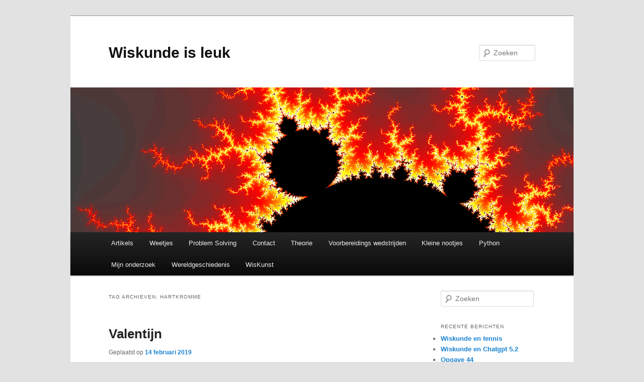

--- FILE ---
content_type: text/html; charset=UTF-8
request_url: https://www.wiskundemagie.be/tag/hartkromme/
body_size: 14771
content:
<!DOCTYPE html>
<!--[if IE 6]>
<html id="ie6" lang="nl-NL">
<![endif]-->
<!--[if IE 7]>
<html id="ie7" lang="nl-NL">
<![endif]-->
<!--[if IE 8]>
<html id="ie8" lang="nl-NL">
<![endif]-->
<!--[if !(IE 6) & !(IE 7) & !(IE 8)]><!-->
<html lang="nl-NL">
<!--<![endif]-->
<head>
<meta charset="UTF-8" />
<meta name="viewport" content="width=device-width, initial-scale=1.0" />
<title>
hartkromme | Wiskunde is leuk	</title>
<link rel="profile" href="https://gmpg.org/xfn/11" />
<link rel="stylesheet" type="text/css" media="all" href="https://usercontent.one/wp/www.wiskundemagie.be/wp-content/themes/twentyeleven/style.css?media=1678572382?ver=20250415" />
<link rel="pingback" href="https://www.wiskundemagie.be/xmlrpc.php">
<!--[if lt IE 9]>
<script src="https://usercontent.one/wp/www.wiskundemagie.be/wp-content/themes/twentyeleven/js/html5.js?ver=3.7.0&media=1678572382" type="text/javascript"></script>
<![endif]-->
<meta name='robots' content='max-image-preview:large' />
<link rel="alternate" type="application/rss+xml" title="Wiskunde is leuk &raquo; feed" href="https://www.wiskundemagie.be/feed/" />
<link rel="alternate" type="application/rss+xml" title="Wiskunde is leuk &raquo; reacties feed" href="https://www.wiskundemagie.be/comments/feed/" />
<link rel="alternate" type="application/rss+xml" title="Wiskunde is leuk &raquo; hartkromme tag feed" href="https://www.wiskundemagie.be/tag/hartkromme/feed/" />
<style id='ogs_cr_st'>.js-otfm-sp-box__closed ~ :not(.otfm-sp_end),.js-otfm-sp-box__closed ~ .js-otfm-sp-box__closed ~ :not(.otfm-sp_end){left:-9999px;position:absolute;top:-9999px;visibility:hidden;}[class^="wp-block"].otfm-sp_end ~ *,[class^="wp-block"].otfm-sp_end ~ div.otfm-sp_end ~ *{left:auto;position:relative;top:auto;visibility:visible;}</style>
		<!-- This site uses the Google Analytics by MonsterInsights plugin v9.11.1 - Using Analytics tracking - https://www.monsterinsights.com/ -->
							<script src="//www.googletagmanager.com/gtag/js?id=G-N3SXCC7LXH"  data-cfasync="false" data-wpfc-render="false" type="text/javascript" async></script>
			<script data-cfasync="false" data-wpfc-render="false" type="text/javascript">
				var mi_version = '9.11.1';
				var mi_track_user = true;
				var mi_no_track_reason = '';
								var MonsterInsightsDefaultLocations = {"page_location":"https:\/\/www.wiskundemagie.be\/tag\/hartkromme\/"};
								if ( typeof MonsterInsightsPrivacyGuardFilter === 'function' ) {
					var MonsterInsightsLocations = (typeof MonsterInsightsExcludeQuery === 'object') ? MonsterInsightsPrivacyGuardFilter( MonsterInsightsExcludeQuery ) : MonsterInsightsPrivacyGuardFilter( MonsterInsightsDefaultLocations );
				} else {
					var MonsterInsightsLocations = (typeof MonsterInsightsExcludeQuery === 'object') ? MonsterInsightsExcludeQuery : MonsterInsightsDefaultLocations;
				}

								var disableStrs = [
										'ga-disable-G-N3SXCC7LXH',
									];

				/* Function to detect opted out users */
				function __gtagTrackerIsOptedOut() {
					for (var index = 0; index < disableStrs.length; index++) {
						if (document.cookie.indexOf(disableStrs[index] + '=true') > -1) {
							return true;
						}
					}

					return false;
				}

				/* Disable tracking if the opt-out cookie exists. */
				if (__gtagTrackerIsOptedOut()) {
					for (var index = 0; index < disableStrs.length; index++) {
						window[disableStrs[index]] = true;
					}
				}

				/* Opt-out function */
				function __gtagTrackerOptout() {
					for (var index = 0; index < disableStrs.length; index++) {
						document.cookie = disableStrs[index] + '=true; expires=Thu, 31 Dec 2099 23:59:59 UTC; path=/';
						window[disableStrs[index]] = true;
					}
				}

				if ('undefined' === typeof gaOptout) {
					function gaOptout() {
						__gtagTrackerOptout();
					}
				}
								window.dataLayer = window.dataLayer || [];

				window.MonsterInsightsDualTracker = {
					helpers: {},
					trackers: {},
				};
				if (mi_track_user) {
					function __gtagDataLayer() {
						dataLayer.push(arguments);
					}

					function __gtagTracker(type, name, parameters) {
						if (!parameters) {
							parameters = {};
						}

						if (parameters.send_to) {
							__gtagDataLayer.apply(null, arguments);
							return;
						}

						if (type === 'event') {
														parameters.send_to = monsterinsights_frontend.v4_id;
							var hookName = name;
							if (typeof parameters['event_category'] !== 'undefined') {
								hookName = parameters['event_category'] + ':' + name;
							}

							if (typeof MonsterInsightsDualTracker.trackers[hookName] !== 'undefined') {
								MonsterInsightsDualTracker.trackers[hookName](parameters);
							} else {
								__gtagDataLayer('event', name, parameters);
							}
							
						} else {
							__gtagDataLayer.apply(null, arguments);
						}
					}

					__gtagTracker('js', new Date());
					__gtagTracker('set', {
						'developer_id.dZGIzZG': true,
											});
					if ( MonsterInsightsLocations.page_location ) {
						__gtagTracker('set', MonsterInsightsLocations);
					}
										__gtagTracker('config', 'G-N3SXCC7LXH', {"forceSSL":"true","anonymize_ip":"true"} );
										window.gtag = __gtagTracker;										(function () {
						/* https://developers.google.com/analytics/devguides/collection/analyticsjs/ */
						/* ga and __gaTracker compatibility shim. */
						var noopfn = function () {
							return null;
						};
						var newtracker = function () {
							return new Tracker();
						};
						var Tracker = function () {
							return null;
						};
						var p = Tracker.prototype;
						p.get = noopfn;
						p.set = noopfn;
						p.send = function () {
							var args = Array.prototype.slice.call(arguments);
							args.unshift('send');
							__gaTracker.apply(null, args);
						};
						var __gaTracker = function () {
							var len = arguments.length;
							if (len === 0) {
								return;
							}
							var f = arguments[len - 1];
							if (typeof f !== 'object' || f === null || typeof f.hitCallback !== 'function') {
								if ('send' === arguments[0]) {
									var hitConverted, hitObject = false, action;
									if ('event' === arguments[1]) {
										if ('undefined' !== typeof arguments[3]) {
											hitObject = {
												'eventAction': arguments[3],
												'eventCategory': arguments[2],
												'eventLabel': arguments[4],
												'value': arguments[5] ? arguments[5] : 1,
											}
										}
									}
									if ('pageview' === arguments[1]) {
										if ('undefined' !== typeof arguments[2]) {
											hitObject = {
												'eventAction': 'page_view',
												'page_path': arguments[2],
											}
										}
									}
									if (typeof arguments[2] === 'object') {
										hitObject = arguments[2];
									}
									if (typeof arguments[5] === 'object') {
										Object.assign(hitObject, arguments[5]);
									}
									if ('undefined' !== typeof arguments[1].hitType) {
										hitObject = arguments[1];
										if ('pageview' === hitObject.hitType) {
											hitObject.eventAction = 'page_view';
										}
									}
									if (hitObject) {
										action = 'timing' === arguments[1].hitType ? 'timing_complete' : hitObject.eventAction;
										hitConverted = mapArgs(hitObject);
										__gtagTracker('event', action, hitConverted);
									}
								}
								return;
							}

							function mapArgs(args) {
								var arg, hit = {};
								var gaMap = {
									'eventCategory': 'event_category',
									'eventAction': 'event_action',
									'eventLabel': 'event_label',
									'eventValue': 'event_value',
									'nonInteraction': 'non_interaction',
									'timingCategory': 'event_category',
									'timingVar': 'name',
									'timingValue': 'value',
									'timingLabel': 'event_label',
									'page': 'page_path',
									'location': 'page_location',
									'title': 'page_title',
									'referrer' : 'page_referrer',
								};
								for (arg in args) {
																		if (!(!args.hasOwnProperty(arg) || !gaMap.hasOwnProperty(arg))) {
										hit[gaMap[arg]] = args[arg];
									} else {
										hit[arg] = args[arg];
									}
								}
								return hit;
							}

							try {
								f.hitCallback();
							} catch (ex) {
							}
						};
						__gaTracker.create = newtracker;
						__gaTracker.getByName = newtracker;
						__gaTracker.getAll = function () {
							return [];
						};
						__gaTracker.remove = noopfn;
						__gaTracker.loaded = true;
						window['__gaTracker'] = __gaTracker;
					})();
									} else {
										console.log("");
					(function () {
						function __gtagTracker() {
							return null;
						}

						window['__gtagTracker'] = __gtagTracker;
						window['gtag'] = __gtagTracker;
					})();
									}
			</script>
							<!-- / Google Analytics by MonsterInsights -->
		<style id='wp-img-auto-sizes-contain-inline-css' type='text/css'>
img:is([sizes=auto i],[sizes^="auto," i]){contain-intrinsic-size:3000px 1500px}
/*# sourceURL=wp-img-auto-sizes-contain-inline-css */
</style>
<link rel='stylesheet' id='wp-quicklatex-format-css' href='https://usercontent.one/wp/www.wiskundemagie.be/wp-content/plugins/wp-quicklatex/css/quicklatex-format.css?ver=6.9&media=1678572382' type='text/css' media='all' />
<style id='wp-emoji-styles-inline-css' type='text/css'>

	img.wp-smiley, img.emoji {
		display: inline !important;
		border: none !important;
		box-shadow: none !important;
		height: 1em !important;
		width: 1em !important;
		margin: 0 0.07em !important;
		vertical-align: -0.1em !important;
		background: none !important;
		padding: 0 !important;
	}
/*# sourceURL=wp-emoji-styles-inline-css */
</style>
<style id='wp-block-library-inline-css' type='text/css'>
:root{--wp-block-synced-color:#7a00df;--wp-block-synced-color--rgb:122,0,223;--wp-bound-block-color:var(--wp-block-synced-color);--wp-editor-canvas-background:#ddd;--wp-admin-theme-color:#007cba;--wp-admin-theme-color--rgb:0,124,186;--wp-admin-theme-color-darker-10:#006ba1;--wp-admin-theme-color-darker-10--rgb:0,107,160.5;--wp-admin-theme-color-darker-20:#005a87;--wp-admin-theme-color-darker-20--rgb:0,90,135;--wp-admin-border-width-focus:2px}@media (min-resolution:192dpi){:root{--wp-admin-border-width-focus:1.5px}}.wp-element-button{cursor:pointer}:root .has-very-light-gray-background-color{background-color:#eee}:root .has-very-dark-gray-background-color{background-color:#313131}:root .has-very-light-gray-color{color:#eee}:root .has-very-dark-gray-color{color:#313131}:root .has-vivid-green-cyan-to-vivid-cyan-blue-gradient-background{background:linear-gradient(135deg,#00d084,#0693e3)}:root .has-purple-crush-gradient-background{background:linear-gradient(135deg,#34e2e4,#4721fb 50%,#ab1dfe)}:root .has-hazy-dawn-gradient-background{background:linear-gradient(135deg,#faaca8,#dad0ec)}:root .has-subdued-olive-gradient-background{background:linear-gradient(135deg,#fafae1,#67a671)}:root .has-atomic-cream-gradient-background{background:linear-gradient(135deg,#fdd79a,#004a59)}:root .has-nightshade-gradient-background{background:linear-gradient(135deg,#330968,#31cdcf)}:root .has-midnight-gradient-background{background:linear-gradient(135deg,#020381,#2874fc)}:root{--wp--preset--font-size--normal:16px;--wp--preset--font-size--huge:42px}.has-regular-font-size{font-size:1em}.has-larger-font-size{font-size:2.625em}.has-normal-font-size{font-size:var(--wp--preset--font-size--normal)}.has-huge-font-size{font-size:var(--wp--preset--font-size--huge)}:root .has-text-align-center{text-align:center}:root .has-text-align-left{text-align:left}:root .has-text-align-right{text-align:right}.has-fit-text{white-space:nowrap!important}#end-resizable-editor-section{display:none}.aligncenter{clear:both}.items-justified-left{justify-content:flex-start}.items-justified-center{justify-content:center}.items-justified-right{justify-content:flex-end}.items-justified-space-between{justify-content:space-between}.screen-reader-text{word-wrap:normal!important;border:0;clip-path:inset(50%);height:1px;margin:-1px;overflow:hidden;padding:0;position:absolute;width:1px}.screen-reader-text:focus{background-color:#ddd;clip-path:none;color:#444;display:block;font-size:1em;height:auto;left:5px;line-height:normal;padding:15px 23px 14px;text-decoration:none;top:5px;width:auto;z-index:100000}html :where(.has-border-color){border-style:solid}html :where([style*=border-top-color]){border-top-style:solid}html :where([style*=border-right-color]){border-right-style:solid}html :where([style*=border-bottom-color]){border-bottom-style:solid}html :where([style*=border-left-color]){border-left-style:solid}html :where([style*=border-width]){border-style:solid}html :where([style*=border-top-width]){border-top-style:solid}html :where([style*=border-right-width]){border-right-style:solid}html :where([style*=border-bottom-width]){border-bottom-style:solid}html :where([style*=border-left-width]){border-left-style:solid}html :where(img[class*=wp-image-]){height:auto;max-width:100%}:where(figure){margin:0 0 1em}html :where(.is-position-sticky){--wp-admin--admin-bar--position-offset:var(--wp-admin--admin-bar--height,0px)}@media screen and (max-width:600px){html :where(.is-position-sticky){--wp-admin--admin-bar--position-offset:0px}}

/*# sourceURL=wp-block-library-inline-css */
</style><style id='wp-block-image-inline-css' type='text/css'>
.wp-block-image>a,.wp-block-image>figure>a{display:inline-block}.wp-block-image img{box-sizing:border-box;height:auto;max-width:100%;vertical-align:bottom}@media not (prefers-reduced-motion){.wp-block-image img.hide{visibility:hidden}.wp-block-image img.show{animation:show-content-image .4s}}.wp-block-image[style*=border-radius] img,.wp-block-image[style*=border-radius]>a{border-radius:inherit}.wp-block-image.has-custom-border img{box-sizing:border-box}.wp-block-image.aligncenter{text-align:center}.wp-block-image.alignfull>a,.wp-block-image.alignwide>a{width:100%}.wp-block-image.alignfull img,.wp-block-image.alignwide img{height:auto;width:100%}.wp-block-image .aligncenter,.wp-block-image .alignleft,.wp-block-image .alignright,.wp-block-image.aligncenter,.wp-block-image.alignleft,.wp-block-image.alignright{display:table}.wp-block-image .aligncenter>figcaption,.wp-block-image .alignleft>figcaption,.wp-block-image .alignright>figcaption,.wp-block-image.aligncenter>figcaption,.wp-block-image.alignleft>figcaption,.wp-block-image.alignright>figcaption{caption-side:bottom;display:table-caption}.wp-block-image .alignleft{float:left;margin:.5em 1em .5em 0}.wp-block-image .alignright{float:right;margin:.5em 0 .5em 1em}.wp-block-image .aligncenter{margin-left:auto;margin-right:auto}.wp-block-image :where(figcaption){margin-bottom:1em;margin-top:.5em}.wp-block-image.is-style-circle-mask img{border-radius:9999px}@supports ((-webkit-mask-image:none) or (mask-image:none)) or (-webkit-mask-image:none){.wp-block-image.is-style-circle-mask img{border-radius:0;-webkit-mask-image:url('data:image/svg+xml;utf8,<svg viewBox="0 0 100 100" xmlns="http://www.w3.org/2000/svg"><circle cx="50" cy="50" r="50"/></svg>');mask-image:url('data:image/svg+xml;utf8,<svg viewBox="0 0 100 100" xmlns="http://www.w3.org/2000/svg"><circle cx="50" cy="50" r="50"/></svg>');mask-mode:alpha;-webkit-mask-position:center;mask-position:center;-webkit-mask-repeat:no-repeat;mask-repeat:no-repeat;-webkit-mask-size:contain;mask-size:contain}}:root :where(.wp-block-image.is-style-rounded img,.wp-block-image .is-style-rounded img){border-radius:9999px}.wp-block-image figure{margin:0}.wp-lightbox-container{display:flex;flex-direction:column;position:relative}.wp-lightbox-container img{cursor:zoom-in}.wp-lightbox-container img:hover+button{opacity:1}.wp-lightbox-container button{align-items:center;backdrop-filter:blur(16px) saturate(180%);background-color:#5a5a5a40;border:none;border-radius:4px;cursor:zoom-in;display:flex;height:20px;justify-content:center;opacity:0;padding:0;position:absolute;right:16px;text-align:center;top:16px;width:20px;z-index:100}@media not (prefers-reduced-motion){.wp-lightbox-container button{transition:opacity .2s ease}}.wp-lightbox-container button:focus-visible{outline:3px auto #5a5a5a40;outline:3px auto -webkit-focus-ring-color;outline-offset:3px}.wp-lightbox-container button:hover{cursor:pointer;opacity:1}.wp-lightbox-container button:focus{opacity:1}.wp-lightbox-container button:focus,.wp-lightbox-container button:hover,.wp-lightbox-container button:not(:hover):not(:active):not(.has-background){background-color:#5a5a5a40;border:none}.wp-lightbox-overlay{box-sizing:border-box;cursor:zoom-out;height:100vh;left:0;overflow:hidden;position:fixed;top:0;visibility:hidden;width:100%;z-index:100000}.wp-lightbox-overlay .close-button{align-items:center;cursor:pointer;display:flex;justify-content:center;min-height:40px;min-width:40px;padding:0;position:absolute;right:calc(env(safe-area-inset-right) + 16px);top:calc(env(safe-area-inset-top) + 16px);z-index:5000000}.wp-lightbox-overlay .close-button:focus,.wp-lightbox-overlay .close-button:hover,.wp-lightbox-overlay .close-button:not(:hover):not(:active):not(.has-background){background:none;border:none}.wp-lightbox-overlay .lightbox-image-container{height:var(--wp--lightbox-container-height);left:50%;overflow:hidden;position:absolute;top:50%;transform:translate(-50%,-50%);transform-origin:top left;width:var(--wp--lightbox-container-width);z-index:9999999999}.wp-lightbox-overlay .wp-block-image{align-items:center;box-sizing:border-box;display:flex;height:100%;justify-content:center;margin:0;position:relative;transform-origin:0 0;width:100%;z-index:3000000}.wp-lightbox-overlay .wp-block-image img{height:var(--wp--lightbox-image-height);min-height:var(--wp--lightbox-image-height);min-width:var(--wp--lightbox-image-width);width:var(--wp--lightbox-image-width)}.wp-lightbox-overlay .wp-block-image figcaption{display:none}.wp-lightbox-overlay button{background:none;border:none}.wp-lightbox-overlay .scrim{background-color:#fff;height:100%;opacity:.9;position:absolute;width:100%;z-index:2000000}.wp-lightbox-overlay.active{visibility:visible}@media not (prefers-reduced-motion){.wp-lightbox-overlay.active{animation:turn-on-visibility .25s both}.wp-lightbox-overlay.active img{animation:turn-on-visibility .35s both}.wp-lightbox-overlay.show-closing-animation:not(.active){animation:turn-off-visibility .35s both}.wp-lightbox-overlay.show-closing-animation:not(.active) img{animation:turn-off-visibility .25s both}.wp-lightbox-overlay.zoom.active{animation:none;opacity:1;visibility:visible}.wp-lightbox-overlay.zoom.active .lightbox-image-container{animation:lightbox-zoom-in .4s}.wp-lightbox-overlay.zoom.active .lightbox-image-container img{animation:none}.wp-lightbox-overlay.zoom.active .scrim{animation:turn-on-visibility .4s forwards}.wp-lightbox-overlay.zoom.show-closing-animation:not(.active){animation:none}.wp-lightbox-overlay.zoom.show-closing-animation:not(.active) .lightbox-image-container{animation:lightbox-zoom-out .4s}.wp-lightbox-overlay.zoom.show-closing-animation:not(.active) .lightbox-image-container img{animation:none}.wp-lightbox-overlay.zoom.show-closing-animation:not(.active) .scrim{animation:turn-off-visibility .4s forwards}}@keyframes show-content-image{0%{visibility:hidden}99%{visibility:hidden}to{visibility:visible}}@keyframes turn-on-visibility{0%{opacity:0}to{opacity:1}}@keyframes turn-off-visibility{0%{opacity:1;visibility:visible}99%{opacity:0;visibility:visible}to{opacity:0;visibility:hidden}}@keyframes lightbox-zoom-in{0%{transform:translate(calc((-100vw + var(--wp--lightbox-scrollbar-width))/2 + var(--wp--lightbox-initial-left-position)),calc(-50vh + var(--wp--lightbox-initial-top-position))) scale(var(--wp--lightbox-scale))}to{transform:translate(-50%,-50%) scale(1)}}@keyframes lightbox-zoom-out{0%{transform:translate(-50%,-50%) scale(1);visibility:visible}99%{visibility:visible}to{transform:translate(calc((-100vw + var(--wp--lightbox-scrollbar-width))/2 + var(--wp--lightbox-initial-left-position)),calc(-50vh + var(--wp--lightbox-initial-top-position))) scale(var(--wp--lightbox-scale));visibility:hidden}}
/*# sourceURL=https://usercontent.one/wp/www.wiskundemagie.be/wp-content/plugins/gutenberg/build/styles/block-library/image/style.min.css?media=1678572382 */
</style>
<style id='wp-block-image-theme-inline-css' type='text/css'>
:root :where(.wp-block-image figcaption){color:#555;font-size:13px;text-align:center}.is-dark-theme :root :where(.wp-block-image figcaption){color:#ffffffa6}.wp-block-image{margin:0 0 1em}
/*# sourceURL=https://usercontent.one/wp/www.wiskundemagie.be/wp-content/plugins/gutenberg/build/styles/block-library/image/theme.min.css?media=1678572382 */
</style>
<style id='global-styles-inline-css' type='text/css'>
:root{--wp--preset--aspect-ratio--square: 1;--wp--preset--aspect-ratio--4-3: 4/3;--wp--preset--aspect-ratio--3-4: 3/4;--wp--preset--aspect-ratio--3-2: 3/2;--wp--preset--aspect-ratio--2-3: 2/3;--wp--preset--aspect-ratio--16-9: 16/9;--wp--preset--aspect-ratio--9-16: 9/16;--wp--preset--color--black: #000;--wp--preset--color--cyan-bluish-gray: #abb8c3;--wp--preset--color--white: #fff;--wp--preset--color--pale-pink: #f78da7;--wp--preset--color--vivid-red: #cf2e2e;--wp--preset--color--luminous-vivid-orange: #ff6900;--wp--preset--color--luminous-vivid-amber: #fcb900;--wp--preset--color--light-green-cyan: #7bdcb5;--wp--preset--color--vivid-green-cyan: #00d084;--wp--preset--color--pale-cyan-blue: #8ed1fc;--wp--preset--color--vivid-cyan-blue: #0693e3;--wp--preset--color--vivid-purple: #9b51e0;--wp--preset--color--blue: #1982d1;--wp--preset--color--dark-gray: #373737;--wp--preset--color--medium-gray: #666;--wp--preset--color--light-gray: #e2e2e2;--wp--preset--gradient--vivid-cyan-blue-to-vivid-purple: linear-gradient(135deg,rgb(6,147,227) 0%,rgb(155,81,224) 100%);--wp--preset--gradient--light-green-cyan-to-vivid-green-cyan: linear-gradient(135deg,rgb(122,220,180) 0%,rgb(0,208,130) 100%);--wp--preset--gradient--luminous-vivid-amber-to-luminous-vivid-orange: linear-gradient(135deg,rgb(252,185,0) 0%,rgb(255,105,0) 100%);--wp--preset--gradient--luminous-vivid-orange-to-vivid-red: linear-gradient(135deg,rgb(255,105,0) 0%,rgb(207,46,46) 100%);--wp--preset--gradient--very-light-gray-to-cyan-bluish-gray: linear-gradient(135deg,rgb(238,238,238) 0%,rgb(169,184,195) 100%);--wp--preset--gradient--cool-to-warm-spectrum: linear-gradient(135deg,rgb(74,234,220) 0%,rgb(151,120,209) 20%,rgb(207,42,186) 40%,rgb(238,44,130) 60%,rgb(251,105,98) 80%,rgb(254,248,76) 100%);--wp--preset--gradient--blush-light-purple: linear-gradient(135deg,rgb(255,206,236) 0%,rgb(152,150,240) 100%);--wp--preset--gradient--blush-bordeaux: linear-gradient(135deg,rgb(254,205,165) 0%,rgb(254,45,45) 50%,rgb(107,0,62) 100%);--wp--preset--gradient--luminous-dusk: linear-gradient(135deg,rgb(255,203,112) 0%,rgb(199,81,192) 50%,rgb(65,88,208) 100%);--wp--preset--gradient--pale-ocean: linear-gradient(135deg,rgb(255,245,203) 0%,rgb(182,227,212) 50%,rgb(51,167,181) 100%);--wp--preset--gradient--electric-grass: linear-gradient(135deg,rgb(202,248,128) 0%,rgb(113,206,126) 100%);--wp--preset--gradient--midnight: linear-gradient(135deg,rgb(2,3,129) 0%,rgb(40,116,252) 100%);--wp--preset--font-size--small: 13px;--wp--preset--font-size--medium: 20px;--wp--preset--font-size--large: 36px;--wp--preset--font-size--x-large: 42px;--wp--preset--spacing--20: 0.44rem;--wp--preset--spacing--30: 0.67rem;--wp--preset--spacing--40: 1rem;--wp--preset--spacing--50: 1.5rem;--wp--preset--spacing--60: 2.25rem;--wp--preset--spacing--70: 3.38rem;--wp--preset--spacing--80: 5.06rem;--wp--preset--shadow--natural: 6px 6px 9px rgba(0, 0, 0, 0.2);--wp--preset--shadow--deep: 12px 12px 50px rgba(0, 0, 0, 0.4);--wp--preset--shadow--sharp: 6px 6px 0px rgba(0, 0, 0, 0.2);--wp--preset--shadow--outlined: 6px 6px 0px -3px rgb(255, 255, 255), 6px 6px rgb(0, 0, 0);--wp--preset--shadow--crisp: 6px 6px 0px rgb(0, 0, 0);}:where(body) { margin: 0; }:where(.is-layout-flex){gap: 0.5em;}:where(.is-layout-grid){gap: 0.5em;}body .is-layout-flex{display: flex;}.is-layout-flex{flex-wrap: wrap;align-items: center;}.is-layout-flex > :is(*, div){margin: 0;}body .is-layout-grid{display: grid;}.is-layout-grid > :is(*, div){margin: 0;}body{padding-top: 0px;padding-right: 0px;padding-bottom: 0px;padding-left: 0px;}a:where(:not(.wp-element-button)){text-decoration: underline;}:root :where(.wp-element-button, .wp-block-button__link){background-color: #32373c;border-width: 0;color: #fff;font-family: inherit;font-size: inherit;font-style: inherit;font-weight: inherit;letter-spacing: inherit;line-height: inherit;padding-top: calc(0.667em + 2px);padding-right: calc(1.333em + 2px);padding-bottom: calc(0.667em + 2px);padding-left: calc(1.333em + 2px);text-decoration: none;text-transform: inherit;}.has-black-color{color: var(--wp--preset--color--black) !important;}.has-cyan-bluish-gray-color{color: var(--wp--preset--color--cyan-bluish-gray) !important;}.has-white-color{color: var(--wp--preset--color--white) !important;}.has-pale-pink-color{color: var(--wp--preset--color--pale-pink) !important;}.has-vivid-red-color{color: var(--wp--preset--color--vivid-red) !important;}.has-luminous-vivid-orange-color{color: var(--wp--preset--color--luminous-vivid-orange) !important;}.has-luminous-vivid-amber-color{color: var(--wp--preset--color--luminous-vivid-amber) !important;}.has-light-green-cyan-color{color: var(--wp--preset--color--light-green-cyan) !important;}.has-vivid-green-cyan-color{color: var(--wp--preset--color--vivid-green-cyan) !important;}.has-pale-cyan-blue-color{color: var(--wp--preset--color--pale-cyan-blue) !important;}.has-vivid-cyan-blue-color{color: var(--wp--preset--color--vivid-cyan-blue) !important;}.has-vivid-purple-color{color: var(--wp--preset--color--vivid-purple) !important;}.has-blue-color{color: var(--wp--preset--color--blue) !important;}.has-dark-gray-color{color: var(--wp--preset--color--dark-gray) !important;}.has-medium-gray-color{color: var(--wp--preset--color--medium-gray) !important;}.has-light-gray-color{color: var(--wp--preset--color--light-gray) !important;}.has-black-background-color{background-color: var(--wp--preset--color--black) !important;}.has-cyan-bluish-gray-background-color{background-color: var(--wp--preset--color--cyan-bluish-gray) !important;}.has-white-background-color{background-color: var(--wp--preset--color--white) !important;}.has-pale-pink-background-color{background-color: var(--wp--preset--color--pale-pink) !important;}.has-vivid-red-background-color{background-color: var(--wp--preset--color--vivid-red) !important;}.has-luminous-vivid-orange-background-color{background-color: var(--wp--preset--color--luminous-vivid-orange) !important;}.has-luminous-vivid-amber-background-color{background-color: var(--wp--preset--color--luminous-vivid-amber) !important;}.has-light-green-cyan-background-color{background-color: var(--wp--preset--color--light-green-cyan) !important;}.has-vivid-green-cyan-background-color{background-color: var(--wp--preset--color--vivid-green-cyan) !important;}.has-pale-cyan-blue-background-color{background-color: var(--wp--preset--color--pale-cyan-blue) !important;}.has-vivid-cyan-blue-background-color{background-color: var(--wp--preset--color--vivid-cyan-blue) !important;}.has-vivid-purple-background-color{background-color: var(--wp--preset--color--vivid-purple) !important;}.has-blue-background-color{background-color: var(--wp--preset--color--blue) !important;}.has-dark-gray-background-color{background-color: var(--wp--preset--color--dark-gray) !important;}.has-medium-gray-background-color{background-color: var(--wp--preset--color--medium-gray) !important;}.has-light-gray-background-color{background-color: var(--wp--preset--color--light-gray) !important;}.has-black-border-color{border-color: var(--wp--preset--color--black) !important;}.has-cyan-bluish-gray-border-color{border-color: var(--wp--preset--color--cyan-bluish-gray) !important;}.has-white-border-color{border-color: var(--wp--preset--color--white) !important;}.has-pale-pink-border-color{border-color: var(--wp--preset--color--pale-pink) !important;}.has-vivid-red-border-color{border-color: var(--wp--preset--color--vivid-red) !important;}.has-luminous-vivid-orange-border-color{border-color: var(--wp--preset--color--luminous-vivid-orange) !important;}.has-luminous-vivid-amber-border-color{border-color: var(--wp--preset--color--luminous-vivid-amber) !important;}.has-light-green-cyan-border-color{border-color: var(--wp--preset--color--light-green-cyan) !important;}.has-vivid-green-cyan-border-color{border-color: var(--wp--preset--color--vivid-green-cyan) !important;}.has-pale-cyan-blue-border-color{border-color: var(--wp--preset--color--pale-cyan-blue) !important;}.has-vivid-cyan-blue-border-color{border-color: var(--wp--preset--color--vivid-cyan-blue) !important;}.has-vivid-purple-border-color{border-color: var(--wp--preset--color--vivid-purple) !important;}.has-blue-border-color{border-color: var(--wp--preset--color--blue) !important;}.has-dark-gray-border-color{border-color: var(--wp--preset--color--dark-gray) !important;}.has-medium-gray-border-color{border-color: var(--wp--preset--color--medium-gray) !important;}.has-light-gray-border-color{border-color: var(--wp--preset--color--light-gray) !important;}.has-vivid-cyan-blue-to-vivid-purple-gradient-background{background: var(--wp--preset--gradient--vivid-cyan-blue-to-vivid-purple) !important;}.has-light-green-cyan-to-vivid-green-cyan-gradient-background{background: var(--wp--preset--gradient--light-green-cyan-to-vivid-green-cyan) !important;}.has-luminous-vivid-amber-to-luminous-vivid-orange-gradient-background{background: var(--wp--preset--gradient--luminous-vivid-amber-to-luminous-vivid-orange) !important;}.has-luminous-vivid-orange-to-vivid-red-gradient-background{background: var(--wp--preset--gradient--luminous-vivid-orange-to-vivid-red) !important;}.has-very-light-gray-to-cyan-bluish-gray-gradient-background{background: var(--wp--preset--gradient--very-light-gray-to-cyan-bluish-gray) !important;}.has-cool-to-warm-spectrum-gradient-background{background: var(--wp--preset--gradient--cool-to-warm-spectrum) !important;}.has-blush-light-purple-gradient-background{background: var(--wp--preset--gradient--blush-light-purple) !important;}.has-blush-bordeaux-gradient-background{background: var(--wp--preset--gradient--blush-bordeaux) !important;}.has-luminous-dusk-gradient-background{background: var(--wp--preset--gradient--luminous-dusk) !important;}.has-pale-ocean-gradient-background{background: var(--wp--preset--gradient--pale-ocean) !important;}.has-electric-grass-gradient-background{background: var(--wp--preset--gradient--electric-grass) !important;}.has-midnight-gradient-background{background: var(--wp--preset--gradient--midnight) !important;}.has-small-font-size{font-size: var(--wp--preset--font-size--small) !important;}.has-medium-font-size{font-size: var(--wp--preset--font-size--medium) !important;}.has-large-font-size{font-size: var(--wp--preset--font-size--large) !important;}.has-x-large-font-size{font-size: var(--wp--preset--font-size--x-large) !important;}
/*# sourceURL=global-styles-inline-css */
</style>

<style id='classic-theme-styles-inline-css' type='text/css'>
.wp-block-button__link{background-color:#32373c;border-radius:9999px;box-shadow:none;color:#fff;font-size:1.125em;padding:calc(.667em + 2px) calc(1.333em + 2px);text-decoration:none}.wp-block-file__button{background:#32373c;color:#fff}.wp-block-accordion-heading{margin:0}.wp-block-accordion-heading__toggle{background-color:inherit!important;color:inherit!important}.wp-block-accordion-heading__toggle:not(:focus-visible){outline:none}.wp-block-accordion-heading__toggle:focus,.wp-block-accordion-heading__toggle:hover{background-color:inherit!important;border:none;box-shadow:none;color:inherit;padding:var(--wp--preset--spacing--20,1em) 0;text-decoration:none}.wp-block-accordion-heading__toggle:focus-visible{outline:auto;outline-offset:0}
/*# sourceURL=https://usercontent.one/wp/www.wiskundemagie.be/wp-content/plugins/gutenberg/build/styles/block-library/classic.min.css?media=1678572382 */
</style>
<link rel='stylesheet' id='contact-form-7-css' href='https://usercontent.one/wp/www.wiskundemagie.be/wp-content/plugins/contact-form-7/includes/css/styles.css?ver=6.1.4&media=1678572382' type='text/css' media='all' />
<link rel='stylesheet' id='mxmtzc_style-css' href='https://usercontent.one/wp/www.wiskundemagie.be/wp-content/plugins/mx-time-zone-clocks/includes/frontend/assets/css/style.css?ver=5.1.1&media=1678572382' type='text/css' media='all' />
<link rel='stylesheet' id='otfm-guten-spoiler-css-css' href='https://usercontent.one/wp/www.wiskundemagie.be/wp-content/plugins/otfm-gutenberg-spoiler/res/otfm-spoiler-min.css?ver=6.9&media=1678572382' type='text/css' media='all' />
<link rel='stylesheet' id='simple-spoiler-style-css' href='https://usercontent.one/wp/www.wiskundemagie.be/wp-content/plugins/simple-spoiler/css/simple-spoiler.min.css?ver=1.5&media=1678572382' type='text/css' media='all' />
<link rel='stylesheet' id='twentyeleven-block-style-css' href='https://usercontent.one/wp/www.wiskundemagie.be/wp-content/themes/twentyeleven/blocks.css?media=1678572382?ver=20240703' type='text/css' media='all' />
<script type="text/javascript" src="https://usercontent.one/wp/www.wiskundemagie.be/wp-content/plugins/google-analytics-for-wordpress/assets/js/frontend-gtag.min.js?ver=9.11.1&media=1678572382" id="monsterinsights-frontend-script-js" async="async" data-wp-strategy="async"></script>
<script data-cfasync="false" data-wpfc-render="false" type="text/javascript" id='monsterinsights-frontend-script-js-extra'>/* <![CDATA[ */
var monsterinsights_frontend = {"js_events_tracking":"true","download_extensions":"doc,pdf,ppt,zip,xls,docx,pptx,xlsx","inbound_paths":"[]","home_url":"https:\/\/www.wiskundemagie.be","hash_tracking":"false","v4_id":"G-N3SXCC7LXH"};/* ]]> */
</script>
<script type="text/javascript" src="https://www.wiskundemagie.be/wp-includes/js/jquery/jquery.min.js?ver=3.7.1" id="jquery-core-js"></script>
<script type="text/javascript" src="https://www.wiskundemagie.be/wp-includes/js/jquery/jquery-migrate.min.js?ver=3.4.1" id="jquery-migrate-js"></script>
<script type="text/javascript" id="mxmtzc_script_frontend-js-extra">
/* <![CDATA[ */
var mxdfmtzc_localizer = {"image_folder":"https://www.wiskundemagie.be/wp-content/plugins/mx-time-zone-clocks/includes/admin/assets/img/"};
//# sourceURL=mxmtzc_script_frontend-js-extra
/* ]]> */
</script>
<script type="text/javascript" src="https://usercontent.one/wp/www.wiskundemagie.be/wp-content/plugins/mx-time-zone-clocks/assets/build/index.js?ver=5.1.1&media=1678572382" id="mxmtzc_script_frontend-js"></script>
<script type="text/javascript" src="https://usercontent.one/wp/www.wiskundemagie.be/wp-content/plugins/mx-time-zone-clocks/includes/frontend/assets/js/script.js?ver=5.1.1&media=1678572382" id="mxmtzc_script-js"></script>
<script type="text/javascript" src="https://usercontent.one/wp/www.wiskundemagie.be/wp-content/plugins/wp-quicklatex/js/wp-quicklatex-frontend.js?ver=1.0&media=1678572382" id="wp-quicklatex-frontend-js"></script>
<link rel="https://api.w.org/" href="https://www.wiskundemagie.be/wp-json/" /><link rel="alternate" title="JSON" type="application/json" href="https://www.wiskundemagie.be/wp-json/wp/v2/tags/960" /><link rel="EditURI" type="application/rsd+xml" title="RSD" href="https://www.wiskundemagie.be/xmlrpc.php?rsd" />
<meta name="generator" content="WordPress 6.9" />
<style>[class*=" icon-oc-"],[class^=icon-oc-]{speak:none;font-style:normal;font-weight:400;font-variant:normal;text-transform:none;line-height:1;-webkit-font-smoothing:antialiased;-moz-osx-font-smoothing:grayscale}.icon-oc-one-com-white-32px-fill:before{content:"901"}.icon-oc-one-com:before{content:"900"}#one-com-icon,.toplevel_page_onecom-wp .wp-menu-image{speak:none;display:flex;align-items:center;justify-content:center;text-transform:none;line-height:1;-webkit-font-smoothing:antialiased;-moz-osx-font-smoothing:grayscale}.onecom-wp-admin-bar-item>a,.toplevel_page_onecom-wp>.wp-menu-name{font-size:16px;font-weight:400;line-height:1}.toplevel_page_onecom-wp>.wp-menu-name img{width:69px;height:9px;}.wp-submenu-wrap.wp-submenu>.wp-submenu-head>img{width:88px;height:auto}.onecom-wp-admin-bar-item>a img{height:7px!important}.onecom-wp-admin-bar-item>a img,.toplevel_page_onecom-wp>.wp-menu-name img{opacity:.8}.onecom-wp-admin-bar-item.hover>a img,.toplevel_page_onecom-wp.wp-has-current-submenu>.wp-menu-name img,li.opensub>a.toplevel_page_onecom-wp>.wp-menu-name img{opacity:1}#one-com-icon:before,.onecom-wp-admin-bar-item>a:before,.toplevel_page_onecom-wp>.wp-menu-image:before{content:'';position:static!important;background-color:rgba(240,245,250,.4);border-radius:102px;width:18px;height:18px;padding:0!important}.onecom-wp-admin-bar-item>a:before{width:14px;height:14px}.onecom-wp-admin-bar-item.hover>a:before,.toplevel_page_onecom-wp.opensub>a>.wp-menu-image:before,.toplevel_page_onecom-wp.wp-has-current-submenu>.wp-menu-image:before{background-color:#76b82a}.onecom-wp-admin-bar-item>a{display:inline-flex!important;align-items:center;justify-content:center}#one-com-logo-wrapper{font-size:4em}#one-com-icon{vertical-align:middle}.imagify-welcome{display:none !important;}</style><style type="text/css">
		.spoiler-head {
			background: #f1f1f1;
			border: 1px solid #dddddd;
		}
		.spoiler-body {
			background: #fbfbfb;
			border-width: 0 1px 1px 1px;
			border-style: solid;
			border-color: #dddddd;
		}
	</style></head>

<body class="archive tag tag-hartkromme tag-960 wp-embed-responsive wp-theme-twentyeleven single-author two-column right-sidebar">
<div class="skip-link"><a class="assistive-text" href="#content">Spring naar de primaire inhoud</a></div><div class="skip-link"><a class="assistive-text" href="#secondary">Spring naar de secundaire inhoud</a></div><div id="page" class="hfeed">
	<header id="branding">
			<hgroup>
							<h1 id="site-title"><span><a href="https://www.wiskundemagie.be/" rel="home" >Wiskunde is leuk</a></span></h1>
				<h2 id="site-description"></h2>
			</hgroup>

						<a href="https://www.wiskundemagie.be/" rel="home" >
				<img src="https://usercontent.one/wp/www.wiskundemagie.be/wp-content/uploads/2012/12/cropped-fracta_header.png?media=1678572382" width="1000" height="288" alt="Wiskunde is leuk" srcset="https://usercontent.one/wp/www.wiskundemagie.be/wp-content/uploads/2012/12/cropped-fracta_header.png?media=1678572382 1000w, https://usercontent.one/wp/www.wiskundemagie.be/wp-content/uploads/2012/12/cropped-fracta_header-300x86.png?media=1678572382 300w, https://usercontent.one/wp/www.wiskundemagie.be/wp-content/uploads/2012/12/cropped-fracta_header-500x144.png?media=1678572382 500w" sizes="(max-width: 1000px) 100vw, 1000px" decoding="async" fetchpriority="high" />			</a>
			
									<form method="get" id="searchform" action="https://www.wiskundemagie.be/">
		<label for="s" class="assistive-text">Zoeken</label>
		<input type="text" class="field" name="s" id="s" placeholder="Zoeken" />
		<input type="submit" class="submit" name="submit" id="searchsubmit" value="Zoeken" />
	</form>
			
			<nav id="access">
				<h3 class="assistive-text">Hoofdmenu</h3>
				<div class="menu-menu-1-container"><ul id="menu-menu-1" class="menu"><li id="menu-item-6435" class="menu-item menu-item-type-taxonomy menu-item-object-category menu-item-6435"><a href="https://www.wiskundemagie.be/category/algemene-artikels/">Artikels</a></li>
<li id="menu-item-6438" class="menu-item menu-item-type-taxonomy menu-item-object-category menu-item-6438"><a href="https://www.wiskundemagie.be/category/weetjes/">Weetjes</a></li>
<li id="menu-item-6436" class="menu-item menu-item-type-taxonomy menu-item-object-category menu-item-has-children menu-item-6436"><a href="https://www.wiskundemagie.be/category/problem-solving-technieken/">Problem Solving</a>
<ul class="sub-menu">
	<li id="menu-item-6437" class="menu-item menu-item-type-taxonomy menu-item-object-category menu-item-6437"><a href="https://www.wiskundemagie.be/category/problem-solving-technieken/bewijstechnieken/">Bewijstechnieken</a></li>
	<li id="menu-item-6447" class="menu-item menu-item-type-taxonomy menu-item-object-category menu-item-6447"><a href="https://www.wiskundemagie.be/category/heuristieken/">Heuristieken</a></li>
	<li id="menu-item-6452" class="menu-item menu-item-type-taxonomy menu-item-object-category menu-item-6452"><a href="https://www.wiskundemagie.be/category/opgaven/">Opgaven</a></li>
</ul>
</li>
<li id="menu-item-6426" class="menu-item menu-item-type-post_type menu-item-object-page menu-item-6426"><a href="https://www.wiskundemagie.be/contact/">Contact</a></li>
<li id="menu-item-6443" class="menu-item menu-item-type-taxonomy menu-item-object-category menu-item-has-children menu-item-6443"><a href="https://www.wiskundemagie.be/category/theorie/">Theorie</a>
<ul class="sub-menu">
	<li id="menu-item-6439" class="menu-item menu-item-type-taxonomy menu-item-object-category menu-item-6439"><a href="https://www.wiskundemagie.be/category/getaltheorie/">Getaltheorie</a></li>
	<li id="menu-item-6442" class="menu-item menu-item-type-taxonomy menu-item-object-category menu-item-6442"><a href="https://www.wiskundemagie.be/category/ongelijkheden/">Ongelijkheden</a></li>
	<li id="menu-item-6441" class="menu-item menu-item-type-taxonomy menu-item-object-category menu-item-6441"><a href="https://www.wiskundemagie.be/category/meetkunde/">Meetkunde</a></li>
	<li id="menu-item-6440" class="menu-item menu-item-type-taxonomy menu-item-object-category menu-item-6440"><a href="https://www.wiskundemagie.be/category/kansrekenen/">Kansrekenen</a></li>
	<li id="menu-item-6444" class="menu-item menu-item-type-taxonomy menu-item-object-category menu-item-6444"><a href="https://www.wiskundemagie.be/category/discrete-wiskunde/">Discrete wiskunde</a></li>
	<li id="menu-item-6453" class="menu-item menu-item-type-taxonomy menu-item-object-category menu-item-6453"><a href="https://www.wiskundemagie.be/category/raadselsspelen/">Raadsels/spelen</a></li>
	<li id="menu-item-6450" class="menu-item menu-item-type-taxonomy menu-item-object-category menu-item-6450"><a href="https://www.wiskundemagie.be/category/geschiedenis/">Geschiedenis</a></li>
	<li id="menu-item-6458" class="menu-item menu-item-type-taxonomy menu-item-object-category menu-item-6458"><a href="https://www.wiskundemagie.be/category/rijen-en-reeksen/">Rijen en reeksen</a></li>
	<li id="menu-item-6460" class="menu-item menu-item-type-taxonomy menu-item-object-category menu-item-6460"><a href="https://www.wiskundemagie.be/category/veeltermen/">Veeltermen</a></li>
</ul>
</li>
<li id="menu-item-6448" class="menu-item menu-item-type-taxonomy menu-item-object-category menu-item-has-children menu-item-6448"><a href="https://www.wiskundemagie.be/category/voorbereidings-wedstrijden/">Voorbereidings wedstrijden</a>
<ul class="sub-menu">
	<li id="menu-item-6454" class="menu-item menu-item-type-taxonomy menu-item-object-category menu-item-6454"><a href="https://www.wiskundemagie.be/category/imo/">IMO</a></li>
	<li id="menu-item-6455" class="menu-item menu-item-type-taxonomy menu-item-object-category menu-item-6455"><a href="https://www.wiskundemagie.be/category/nationale-olympiades/">Nationale Olympiades</a></li>
	<li id="menu-item-6457" class="menu-item menu-item-type-taxonomy menu-item-object-category menu-item-6457"><a href="https://www.wiskundemagie.be/category/regionale-wedstrijden/">Regionale wedstrijden</a></li>
</ul>
</li>
<li id="menu-item-6449" class="menu-item menu-item-type-taxonomy menu-item-object-category menu-item-6449"><a href="https://www.wiskundemagie.be/category/kleine-nootjes/">Kleine nootjes</a></li>
<li id="menu-item-6456" class="menu-item menu-item-type-taxonomy menu-item-object-category menu-item-6456"><a href="https://www.wiskundemagie.be/category/python/">Python</a></li>
<li id="menu-item-6475" class="menu-item menu-item-type-taxonomy menu-item-object-category menu-item-has-children menu-item-6475"><a href="https://www.wiskundemagie.be/category/zonder-categorie-nl/">Mijn onderzoek</a>
<ul class="sub-menu">
	<li id="menu-item-6445" class="menu-item menu-item-type-taxonomy menu-item-object-category menu-item-6445"><a href="https://www.wiskundemagie.be/category/eenheden-in-groepsringen/">Eenheden in groepsringen</a></li>
	<li id="menu-item-6446" class="menu-item menu-item-type-taxonomy menu-item-object-category menu-item-6446"><a href="https://www.wiskundemagie.be/category/groepen/">Groepen</a></li>
</ul>
</li>
<li id="menu-item-6473" class="menu-item menu-item-type-taxonomy menu-item-object-category menu-item-has-children menu-item-6473"><a href="https://www.wiskundemagie.be/category/wereldgeschiedenis/">Wereldgeschiedenis</a>
<ul class="sub-menu">
	<li id="menu-item-6465" class="menu-item menu-item-type-taxonomy menu-item-object-category menu-item-6465"><a href="https://www.wiskundemagie.be/category/tijd-van-jagers-en-boeren-tot-3000-v-c/">Tijd van jagers en boeren (tot 3000 v.C.)</a></li>
	<li id="menu-item-6464" class="menu-item menu-item-type-taxonomy menu-item-object-category menu-item-6464"><a href="https://www.wiskundemagie.be/category/tijd-van-grieken-en-romeinen-3000-v-c-500-n-c/">Tijd van Grieken en Romeinen (3000 v.C-500 n.C.)</a></li>
	<li id="menu-item-6466" class="menu-item menu-item-type-taxonomy menu-item-object-category menu-item-6466"><a href="https://www.wiskundemagie.be/category/tijd-van-monniken-en-ridders-500-1000/">Tijd van monniken en ridders (500-1000)</a></li>
	<li id="menu-item-6470" class="menu-item menu-item-type-taxonomy menu-item-object-category menu-item-6470"><a href="https://www.wiskundemagie.be/category/tijd-van-steden-en-staten-1000-1500/">Tijd van steden en staten (1000-1500)</a></li>
	<li id="menu-item-6467" class="menu-item menu-item-type-taxonomy menu-item-object-category menu-item-6467"><a href="https://www.wiskundemagie.be/category/tijd-van-ontdekkers-en-hervormers-1500-1600/">Tijd van ontdekkers en hervormers (1500-1600)</a></li>
	<li id="menu-item-6469" class="menu-item menu-item-type-taxonomy menu-item-object-category menu-item-6469"><a href="https://www.wiskundemagie.be/category/tijd-van-regenten-en-vorsten-1600-1700/">Tijd van regenten en vorsten (1600-1700)</a></li>
	<li id="menu-item-6468" class="menu-item menu-item-type-taxonomy menu-item-object-category menu-item-6468"><a href="https://www.wiskundemagie.be/category/tijd-van-pruiken-en-revoluties-1700-1800/">Tijd van pruiken en revoluties (1700-1800)</a></li>
	<li id="menu-item-6463" class="menu-item menu-item-type-taxonomy menu-item-object-category menu-item-6463"><a href="https://www.wiskundemagie.be/category/tijd-van-burgers-en-stoommachines-1800-1900/">Tijd van burgers en stoommachines (1800-1900)</a></li>
	<li id="menu-item-6472" class="menu-item menu-item-type-taxonomy menu-item-object-category menu-item-6472"><a href="https://www.wiskundemagie.be/category/tijd-van-wereldoorlogen-1900-1950/">Tijd van wereldoorlogen (1900-1950)</a></li>
	<li id="menu-item-6471" class="menu-item menu-item-type-taxonomy menu-item-object-category menu-item-6471"><a href="https://www.wiskundemagie.be/category/tijd-van-televisie-en-computer-1950-nu/">Tijd van televisie en computer (1950-nu)</a></li>
</ul>
</li>
<li id="menu-item-6474" class="menu-item menu-item-type-taxonomy menu-item-object-category menu-item-has-children menu-item-6474"><a href="https://www.wiskundemagie.be/category/kunst/">WisKunst</a>
<ul class="sub-menu">
	<li id="menu-item-6459" class="menu-item menu-item-type-taxonomy menu-item-object-category menu-item-6459"><a href="https://www.wiskundemagie.be/category/sangakus/">Sangaku&#8217;s</a></li>
</ul>
</li>
</ul></div>			</nav><!-- #access -->
	</header><!-- #branding -->


	<div id="main">

		<section id="primary">
			<div id="content" role="main">

			
				<header class="page-header">
					<h1 class="page-title">
					Tag archieven: <span>hartkromme</span>					</h1>

									</header>

				
				
					
	<article id="post-3206" class="post-3206 post type-post status-publish format-standard hentry category-kunst tag-hartkromme tag-oppervlakken tag-valentijn tag-wiskunde-hartjes">
		<header class="entry-header">
						<h1 class="entry-title"><a href="https://www.wiskundemagie.be/valentijn/" rel="bookmark">Valentijn</a></h1>
			
						<div class="entry-meta">
				<span class="sep">Geplaatst op </span><a href="https://www.wiskundemagie.be/valentijn/" title="23:01" rel="bookmark"><time class="entry-date" datetime="2019-02-14T23:01:17+01:00">14 februari 2019</time></a><span class="by-author"> <span class="sep"> door </span> <span class="author vcard"><a class="url fn n" href="https://www.wiskundemagie.be/author/admin/" title="Alle berichten tonen van admin" rel="author">admin</a></span></span>			</div><!-- .entry-meta -->
			
					</header><!-- .entry-header -->

				<div class="entry-content">
			<p></p>
<p> </p>
<p>Een hartje voor Valentijn?</p>
<p> </p>

<p>Teken dan het hart van Taubin(1993) met behulp van het oppervlak <p class="ql-center-displayed-equation" style="line-height: 37px;"><span class="ql-right-eqno"> &nbsp; </span><span class="ql-left-eqno"> &nbsp; </span><img decoding="async" src="https://usercontent.one/wp/www.wiskundemagie.be/wp-content/ql-cache/quicklatex.com-503daad001114e5cacc29fe979cfc10f_l3.png?media=1678572382" height="37" width="325" class="ql-img-displayed-equation " alt="&#92;&#91;&#40;&#120;&#94;&#50;&#43;&#92;&#102;&#114;&#97;&#99;&#123;&#57;&#125;&#123;&#52;&#125;&#121;&#94;&#50;&#43;&#122;&#94;&#50;&#45;&#49;&#41;&#94;&#51;&#45;&#120;&#94;&#50;&#122;&#94;&#51;&#45;&#92;&#102;&#114;&#97;&#99;&#123;&#57;&#125;&#123;&#56;&#48;&#125;&#121;&#94;&#50;&#122;&#94;&#51;&#61;&#48;&#92;&#93;" title="Rendered by QuickLaTeX.com"/></p> en de doorsnede ervan met het vlak  y = 0.</p>
<p> </p>


<div class="wp-block-image"><figure class="aligncenter"><img decoding="async" width="278" height="207" src="http://www.wiskundemagie.be/wp-content/uploads/2019/02/hart2.jpg" alt="" class="wp-image-3208"/></figure></div>



<div class="wp-block-image"><figure class="aligncenter"><img loading="lazy" decoding="async" width="257" height="255" src="http://www.wiskundemagie.be/wp-content/uploads/2019/02/hart3.gif" alt="" class="wp-image-3209"/></figure></div>
					</div><!-- .entry-content -->
		
		<footer class="entry-meta">
			
										<span class="cat-links">
					<span class="entry-utility-prep entry-utility-prep-cat-links">Geplaatst in</span> <a href="https://www.wiskundemagie.be/category/kunst/" rel="category tag">WisKunst</a>			</span>
							
										<span class="sep"> | </span>
								<span class="tag-links">
					<span class="entry-utility-prep entry-utility-prep-tag-links">Getagged</span> <a href="https://www.wiskundemagie.be/tag/hartkromme/" rel="tag">hartkromme</a>, <a href="https://www.wiskundemagie.be/tag/oppervlakken/" rel="tag">oppervlakken</a>, <a href="https://www.wiskundemagie.be/tag/valentijn/" rel="tag">valentijn</a>, <a href="https://www.wiskundemagie.be/tag/wiskunde-hartjes/" rel="tag">wiskunde hartjes</a>			</span>
							
			
					</footer><!-- .entry-meta -->
	</article><!-- #post-3206 -->

				
				
			
			</div><!-- #content -->
		</section><!-- #primary -->

		<div id="secondary" class="widget-area" role="complementary">
			<aside id="search-2" class="widget widget_search">	<form method="get" id="searchform" action="https://www.wiskundemagie.be/">
		<label for="s" class="assistive-text">Zoeken</label>
		<input type="text" class="field" name="s" id="s" placeholder="Zoeken" />
		<input type="submit" class="submit" name="submit" id="searchsubmit" value="Zoeken" />
	</form>
</aside>
		<aside id="recent-posts-2" class="widget widget_recent_entries">
		<h3 class="widget-title">Recente berichten</h3>
		<ul>
											<li>
					<a href="https://www.wiskundemagie.be/wiskunde-en-tennis/">Wiskunde en tennis</a>
									</li>
											<li>
					<a href="https://www.wiskundemagie.be/wiskunde-en-chatgpt-5-2/">Wiskunde en Chatgpt 5.2</a>
									</li>
											<li>
					<a href="https://www.wiskundemagie.be/opgave-44/">Opgave 44</a>
									</li>
											<li>
					<a href="https://www.wiskundemagie.be/de-31ste-eeuw-3100-3001-voor-chr-voor-christus-een-horizontale-benadering/">De 31ste eeuw (3100-3001 voor Chr) voor Christus: een horizontale benadering</a>
									</li>
											<li>
					<a href="https://www.wiskundemagie.be/sylvester-gallai-stelling/">Sylvester-Gallai stelling</a>
									</li>
					</ul>

		</aside><aside id="archives-2" class="widget widget_archive"><h3 class="widget-title">Archieven</h3>
			<ul>
					<li><a href='https://www.wiskundemagie.be/2026/01/'>januari 2026</a></li>
	<li><a href='https://www.wiskundemagie.be/2025/12/'>december 2025</a></li>
	<li><a href='https://www.wiskundemagie.be/2025/11/'>november 2025</a></li>
	<li><a href='https://www.wiskundemagie.be/2025/10/'>oktober 2025</a></li>
	<li><a href='https://www.wiskundemagie.be/2025/09/'>september 2025</a></li>
	<li><a href='https://www.wiskundemagie.be/2025/08/'>augustus 2025</a></li>
	<li><a href='https://www.wiskundemagie.be/2025/07/'>juli 2025</a></li>
	<li><a href='https://www.wiskundemagie.be/2025/06/'>juni 2025</a></li>
	<li><a href='https://www.wiskundemagie.be/2025/05/'>mei 2025</a></li>
	<li><a href='https://www.wiskundemagie.be/2025/04/'>april 2025</a></li>
	<li><a href='https://www.wiskundemagie.be/2025/03/'>maart 2025</a></li>
	<li><a href='https://www.wiskundemagie.be/2025/02/'>februari 2025</a></li>
	<li><a href='https://www.wiskundemagie.be/2025/01/'>januari 2025</a></li>
	<li><a href='https://www.wiskundemagie.be/2024/12/'>december 2024</a></li>
	<li><a href='https://www.wiskundemagie.be/2024/11/'>november 2024</a></li>
	<li><a href='https://www.wiskundemagie.be/2024/10/'>oktober 2024</a></li>
	<li><a href='https://www.wiskundemagie.be/2024/09/'>september 2024</a></li>
	<li><a href='https://www.wiskundemagie.be/2024/08/'>augustus 2024</a></li>
	<li><a href='https://www.wiskundemagie.be/2024/07/'>juli 2024</a></li>
	<li><a href='https://www.wiskundemagie.be/2024/06/'>juni 2024</a></li>
	<li><a href='https://www.wiskundemagie.be/2024/05/'>mei 2024</a></li>
	<li><a href='https://www.wiskundemagie.be/2024/04/'>april 2024</a></li>
	<li><a href='https://www.wiskundemagie.be/2024/03/'>maart 2024</a></li>
	<li><a href='https://www.wiskundemagie.be/2024/02/'>februari 2024</a></li>
	<li><a href='https://www.wiskundemagie.be/2024/01/'>januari 2024</a></li>
	<li><a href='https://www.wiskundemagie.be/2023/12/'>december 2023</a></li>
	<li><a href='https://www.wiskundemagie.be/2023/11/'>november 2023</a></li>
	<li><a href='https://www.wiskundemagie.be/2023/10/'>oktober 2023</a></li>
	<li><a href='https://www.wiskundemagie.be/2023/09/'>september 2023</a></li>
	<li><a href='https://www.wiskundemagie.be/2023/08/'>augustus 2023</a></li>
	<li><a href='https://www.wiskundemagie.be/2023/07/'>juli 2023</a></li>
	<li><a href='https://www.wiskundemagie.be/2023/06/'>juni 2023</a></li>
	<li><a href='https://www.wiskundemagie.be/2023/05/'>mei 2023</a></li>
	<li><a href='https://www.wiskundemagie.be/2023/04/'>april 2023</a></li>
	<li><a href='https://www.wiskundemagie.be/2023/03/'>maart 2023</a></li>
	<li><a href='https://www.wiskundemagie.be/2023/02/'>februari 2023</a></li>
	<li><a href='https://www.wiskundemagie.be/2023/01/'>januari 2023</a></li>
	<li><a href='https://www.wiskundemagie.be/2022/12/'>december 2022</a></li>
	<li><a href='https://www.wiskundemagie.be/2022/11/'>november 2022</a></li>
	<li><a href='https://www.wiskundemagie.be/2022/10/'>oktober 2022</a></li>
	<li><a href='https://www.wiskundemagie.be/2022/09/'>september 2022</a></li>
	<li><a href='https://www.wiskundemagie.be/2022/08/'>augustus 2022</a></li>
	<li><a href='https://www.wiskundemagie.be/2022/07/'>juli 2022</a></li>
	<li><a href='https://www.wiskundemagie.be/2022/06/'>juni 2022</a></li>
	<li><a href='https://www.wiskundemagie.be/2022/05/'>mei 2022</a></li>
	<li><a href='https://www.wiskundemagie.be/2022/04/'>april 2022</a></li>
	<li><a href='https://www.wiskundemagie.be/2022/03/'>maart 2022</a></li>
	<li><a href='https://www.wiskundemagie.be/2022/02/'>februari 2022</a></li>
	<li><a href='https://www.wiskundemagie.be/2022/01/'>januari 2022</a></li>
	<li><a href='https://www.wiskundemagie.be/2021/12/'>december 2021</a></li>
	<li><a href='https://www.wiskundemagie.be/2021/11/'>november 2021</a></li>
	<li><a href='https://www.wiskundemagie.be/2021/10/'>oktober 2021</a></li>
	<li><a href='https://www.wiskundemagie.be/2021/09/'>september 2021</a></li>
	<li><a href='https://www.wiskundemagie.be/2021/08/'>augustus 2021</a></li>
	<li><a href='https://www.wiskundemagie.be/2021/07/'>juli 2021</a></li>
	<li><a href='https://www.wiskundemagie.be/2021/06/'>juni 2021</a></li>
	<li><a href='https://www.wiskundemagie.be/2021/05/'>mei 2021</a></li>
	<li><a href='https://www.wiskundemagie.be/2021/04/'>april 2021</a></li>
	<li><a href='https://www.wiskundemagie.be/2021/03/'>maart 2021</a></li>
	<li><a href='https://www.wiskundemagie.be/2021/02/'>februari 2021</a></li>
	<li><a href='https://www.wiskundemagie.be/2021/01/'>januari 2021</a></li>
	<li><a href='https://www.wiskundemagie.be/2020/12/'>december 2020</a></li>
	<li><a href='https://www.wiskundemagie.be/2020/11/'>november 2020</a></li>
	<li><a href='https://www.wiskundemagie.be/2020/10/'>oktober 2020</a></li>
	<li><a href='https://www.wiskundemagie.be/2020/09/'>september 2020</a></li>
	<li><a href='https://www.wiskundemagie.be/2020/08/'>augustus 2020</a></li>
	<li><a href='https://www.wiskundemagie.be/2020/07/'>juli 2020</a></li>
	<li><a href='https://www.wiskundemagie.be/2020/06/'>juni 2020</a></li>
	<li><a href='https://www.wiskundemagie.be/2020/05/'>mei 2020</a></li>
	<li><a href='https://www.wiskundemagie.be/2020/04/'>april 2020</a></li>
	<li><a href='https://www.wiskundemagie.be/2020/03/'>maart 2020</a></li>
	<li><a href='https://www.wiskundemagie.be/2020/02/'>februari 2020</a></li>
	<li><a href='https://www.wiskundemagie.be/2020/01/'>januari 2020</a></li>
	<li><a href='https://www.wiskundemagie.be/2019/12/'>december 2019</a></li>
	<li><a href='https://www.wiskundemagie.be/2019/11/'>november 2019</a></li>
	<li><a href='https://www.wiskundemagie.be/2019/10/'>oktober 2019</a></li>
	<li><a href='https://www.wiskundemagie.be/2019/09/'>september 2019</a></li>
	<li><a href='https://www.wiskundemagie.be/2019/08/'>augustus 2019</a></li>
	<li><a href='https://www.wiskundemagie.be/2019/07/'>juli 2019</a></li>
	<li><a href='https://www.wiskundemagie.be/2019/06/'>juni 2019</a></li>
	<li><a href='https://www.wiskundemagie.be/2019/05/'>mei 2019</a></li>
	<li><a href='https://www.wiskundemagie.be/2019/04/'>april 2019</a></li>
	<li><a href='https://www.wiskundemagie.be/2019/03/'>maart 2019</a></li>
	<li><a href='https://www.wiskundemagie.be/2019/02/'>februari 2019</a></li>
	<li><a href='https://www.wiskundemagie.be/2019/01/'>januari 2019</a></li>
	<li><a href='https://www.wiskundemagie.be/2018/12/'>december 2018</a></li>
	<li><a href='https://www.wiskundemagie.be/2018/11/'>november 2018</a></li>
	<li><a href='https://www.wiskundemagie.be/2018/10/'>oktober 2018</a></li>
	<li><a href='https://www.wiskundemagie.be/2018/09/'>september 2018</a></li>
	<li><a href='https://www.wiskundemagie.be/2018/08/'>augustus 2018</a></li>
	<li><a href='https://www.wiskundemagie.be/2018/07/'>juli 2018</a></li>
	<li><a href='https://www.wiskundemagie.be/2018/06/'>juni 2018</a></li>
	<li><a href='https://www.wiskundemagie.be/2018/05/'>mei 2018</a></li>
	<li><a href='https://www.wiskundemagie.be/2018/04/'>april 2018</a></li>
	<li><a href='https://www.wiskundemagie.be/2018/03/'>maart 2018</a></li>
	<li><a href='https://www.wiskundemagie.be/2018/02/'>februari 2018</a></li>
	<li><a href='https://www.wiskundemagie.be/2018/01/'>januari 2018</a></li>
	<li><a href='https://www.wiskundemagie.be/2017/12/'>december 2017</a></li>
	<li><a href='https://www.wiskundemagie.be/2017/11/'>november 2017</a></li>
	<li><a href='https://www.wiskundemagie.be/2017/10/'>oktober 2017</a></li>
	<li><a href='https://www.wiskundemagie.be/2017/09/'>september 2017</a></li>
	<li><a href='https://www.wiskundemagie.be/2017/08/'>augustus 2017</a></li>
	<li><a href='https://www.wiskundemagie.be/2017/07/'>juli 2017</a></li>
	<li><a href='https://www.wiskundemagie.be/2017/06/'>juni 2017</a></li>
	<li><a href='https://www.wiskundemagie.be/2017/05/'>mei 2017</a></li>
	<li><a href='https://www.wiskundemagie.be/2017/04/'>april 2017</a></li>
	<li><a href='https://www.wiskundemagie.be/2017/03/'>maart 2017</a></li>
	<li><a href='https://www.wiskundemagie.be/2017/02/'>februari 2017</a></li>
	<li><a href='https://www.wiskundemagie.be/2017/01/'>januari 2017</a></li>
	<li><a href='https://www.wiskundemagie.be/2016/12/'>december 2016</a></li>
	<li><a href='https://www.wiskundemagie.be/2016/11/'>november 2016</a></li>
	<li><a href='https://www.wiskundemagie.be/2016/10/'>oktober 2016</a></li>
	<li><a href='https://www.wiskundemagie.be/2016/09/'>september 2016</a></li>
	<li><a href='https://www.wiskundemagie.be/2016/08/'>augustus 2016</a></li>
	<li><a href='https://www.wiskundemagie.be/2016/06/'>juni 2016</a></li>
	<li><a href='https://www.wiskundemagie.be/2016/05/'>mei 2016</a></li>
	<li><a href='https://www.wiskundemagie.be/2016/04/'>april 2016</a></li>
	<li><a href='https://www.wiskundemagie.be/2016/03/'>maart 2016</a></li>
	<li><a href='https://www.wiskundemagie.be/2016/02/'>februari 2016</a></li>
	<li><a href='https://www.wiskundemagie.be/2016/01/'>januari 2016</a></li>
	<li><a href='https://www.wiskundemagie.be/2015/12/'>december 2015</a></li>
	<li><a href='https://www.wiskundemagie.be/2015/11/'>november 2015</a></li>
	<li><a href='https://www.wiskundemagie.be/2015/10/'>oktober 2015</a></li>
	<li><a href='https://www.wiskundemagie.be/2015/09/'>september 2015</a></li>
	<li><a href='https://www.wiskundemagie.be/2015/08/'>augustus 2015</a></li>
	<li><a href='https://www.wiskundemagie.be/2015/07/'>juli 2015</a></li>
			</ul>

			</aside>		</div><!-- #secondary .widget-area -->

	</div><!-- #main -->

	<footer id="colophon">

			

			<div id="site-generator">
												<a href="https://wordpress.org/" class="imprint" title="&#039;Semantic Personal Publishing Platform&#039;">
					Ondersteund door WordPress				</a>
			</div>
	</footer><!-- #colophon -->
</div><!-- #page -->

<script type="speculationrules">
{"prefetch":[{"source":"document","where":{"and":[{"href_matches":"/*"},{"not":{"href_matches":["/wp-*.php","/wp-admin/*","/wp-content/uploads/*","/wp-content/*","/wp-content/plugins/*","/wp-content/themes/twentyeleven/*","/*\\?(.+)"]}},{"not":{"selector_matches":"a[rel~=\"nofollow\"]"}},{"not":{"selector_matches":".no-prefetch, .no-prefetch a"}}]},"eagerness":"conservative"}]}
</script>

<script type="text/javascript" src="https://usercontent.one/wp/www.wiskundemagie.be/wp-content/plugins/gutenberg/build/scripts/hooks/index.min.js?media=1678572382?ver=7496969728ca0f95732d" id="wp-hooks-js"></script>
<script type="text/javascript" src="https://usercontent.one/wp/www.wiskundemagie.be/wp-content/plugins/gutenberg/build/scripts/i18n/index.min.js?media=1678572382?ver=781d11515ad3d91786ec" id="wp-i18n-js"></script>
<script type="text/javascript" id="wp-i18n-js-after">
/* <![CDATA[ */
wp.i18n.setLocaleData( { 'text direction\u0004ltr': [ 'ltr' ] } );
//# sourceURL=wp-i18n-js-after
/* ]]> */
</script>
<script type="text/javascript" src="https://usercontent.one/wp/www.wiskundemagie.be/wp-content/plugins/contact-form-7/includes/swv/js/index.js?ver=6.1.4&media=1678572382" id="swv-js"></script>
<script type="text/javascript" id="contact-form-7-js-translations">
/* <![CDATA[ */
( function( domain, translations ) {
	var localeData = translations.locale_data[ domain ] || translations.locale_data.messages;
	localeData[""].domain = domain;
	wp.i18n.setLocaleData( localeData, domain );
} )( "contact-form-7", {"translation-revision-date":"2025-11-30 09:13:36+0000","generator":"GlotPress\/4.0.3","domain":"messages","locale_data":{"messages":{"":{"domain":"messages","plural-forms":"nplurals=2; plural=n != 1;","lang":"nl"},"This contact form is placed in the wrong place.":["Dit contactformulier staat op de verkeerde plek."],"Error:":["Fout:"]}},"comment":{"reference":"includes\/js\/index.js"}} );
//# sourceURL=contact-form-7-js-translations
/* ]]> */
</script>
<script type="text/javascript" id="contact-form-7-js-before">
/* <![CDATA[ */
var wpcf7 = {
    "api": {
        "root": "https:\/\/www.wiskundemagie.be\/wp-json\/",
        "namespace": "contact-form-7\/v1"
    },
    "cached": 1
};
//# sourceURL=contact-form-7-js-before
/* ]]> */
</script>
<script type="text/javascript" src="https://usercontent.one/wp/www.wiskundemagie.be/wp-content/plugins/contact-form-7/includes/js/index.js?ver=6.1.4&media=1678572382" id="contact-form-7-js"></script>
<script type="text/javascript" src="https://usercontent.one/wp/www.wiskundemagie.be/wp-content/plugins/otfm-gutenberg-spoiler/res/otfm-spoiler-min.js?ver=6.9&media=1678572382" id="otfm-guten-spoiler-js-js"></script>
<script type="text/javascript" src="https://usercontent.one/wp/www.wiskundemagie.be/wp-content/plugins/simple-spoiler/js/simple-spoiler.min.js?ver=1.5&media=1678572382" id="simple-spoiler-script-js"></script>
<script id="wp-emoji-settings" type="application/json">
{"baseUrl":"https://s.w.org/images/core/emoji/17.0.2/72x72/","ext":".png","svgUrl":"https://s.w.org/images/core/emoji/17.0.2/svg/","svgExt":".svg","source":{"concatemoji":"https://www.wiskundemagie.be/wp-includes/js/wp-emoji-release.min.js?ver=6.9"}}
</script>
<script type="module">
/* <![CDATA[ */
/*! This file is auto-generated */
const a=JSON.parse(document.getElementById("wp-emoji-settings").textContent),o=(window._wpemojiSettings=a,"wpEmojiSettingsSupports"),s=["flag","emoji"];function i(e){try{var t={supportTests:e,timestamp:(new Date).valueOf()};sessionStorage.setItem(o,JSON.stringify(t))}catch(e){}}function c(e,t,n){e.clearRect(0,0,e.canvas.width,e.canvas.height),e.fillText(t,0,0);t=new Uint32Array(e.getImageData(0,0,e.canvas.width,e.canvas.height).data);e.clearRect(0,0,e.canvas.width,e.canvas.height),e.fillText(n,0,0);const a=new Uint32Array(e.getImageData(0,0,e.canvas.width,e.canvas.height).data);return t.every((e,t)=>e===a[t])}function p(e,t){e.clearRect(0,0,e.canvas.width,e.canvas.height),e.fillText(t,0,0);var n=e.getImageData(16,16,1,1);for(let e=0;e<n.data.length;e++)if(0!==n.data[e])return!1;return!0}function u(e,t,n,a){switch(t){case"flag":return n(e,"\ud83c\udff3\ufe0f\u200d\u26a7\ufe0f","\ud83c\udff3\ufe0f\u200b\u26a7\ufe0f")?!1:!n(e,"\ud83c\udde8\ud83c\uddf6","\ud83c\udde8\u200b\ud83c\uddf6")&&!n(e,"\ud83c\udff4\udb40\udc67\udb40\udc62\udb40\udc65\udb40\udc6e\udb40\udc67\udb40\udc7f","\ud83c\udff4\u200b\udb40\udc67\u200b\udb40\udc62\u200b\udb40\udc65\u200b\udb40\udc6e\u200b\udb40\udc67\u200b\udb40\udc7f");case"emoji":return!a(e,"\ud83e\u1fac8")}return!1}function f(e,t,n,a){let r;const o=(r="undefined"!=typeof WorkerGlobalScope&&self instanceof WorkerGlobalScope?new OffscreenCanvas(300,150):document.createElement("canvas")).getContext("2d",{willReadFrequently:!0}),s=(o.textBaseline="top",o.font="600 32px Arial",{});return e.forEach(e=>{s[e]=t(o,e,n,a)}),s}function r(e){var t=document.createElement("script");t.src=e,t.defer=!0,document.head.appendChild(t)}a.supports={everything:!0,everythingExceptFlag:!0},new Promise(t=>{let n=function(){try{var e=JSON.parse(sessionStorage.getItem(o));if("object"==typeof e&&"number"==typeof e.timestamp&&(new Date).valueOf()<e.timestamp+604800&&"object"==typeof e.supportTests)return e.supportTests}catch(e){}return null}();if(!n){if("undefined"!=typeof Worker&&"undefined"!=typeof OffscreenCanvas&&"undefined"!=typeof URL&&URL.createObjectURL&&"undefined"!=typeof Blob)try{var e="postMessage("+f.toString()+"("+[JSON.stringify(s),u.toString(),c.toString(),p.toString()].join(",")+"));",a=new Blob([e],{type:"text/javascript"});const r=new Worker(URL.createObjectURL(a),{name:"wpTestEmojiSupports"});return void(r.onmessage=e=>{i(n=e.data),r.terminate(),t(n)})}catch(e){}i(n=f(s,u,c,p))}t(n)}).then(e=>{for(const n in e)a.supports[n]=e[n],a.supports.everything=a.supports.everything&&a.supports[n],"flag"!==n&&(a.supports.everythingExceptFlag=a.supports.everythingExceptFlag&&a.supports[n]);var t;a.supports.everythingExceptFlag=a.supports.everythingExceptFlag&&!a.supports.flag,a.supports.everything||((t=a.source||{}).concatemoji?r(t.concatemoji):t.wpemoji&&t.twemoji&&(r(t.twemoji),r(t.wpemoji)))});
//# sourceURL=https://www.wiskundemagie.be/wp-includes/js/wp-emoji-loader.min.js
/* ]]> */
</script>
<script id="ocvars">var ocSiteMeta = {plugins: {"a3e4aa5d9179da09d8af9b6802f861a8": 1,"2c9812363c3c947e61f043af3c9852d0": 1,"b904efd4c2b650207df23db3e5b40c86": 1,"a3fe9dc9824eccbd72b7e5263258ab2c": 1}}</script>
</body>
</html>
